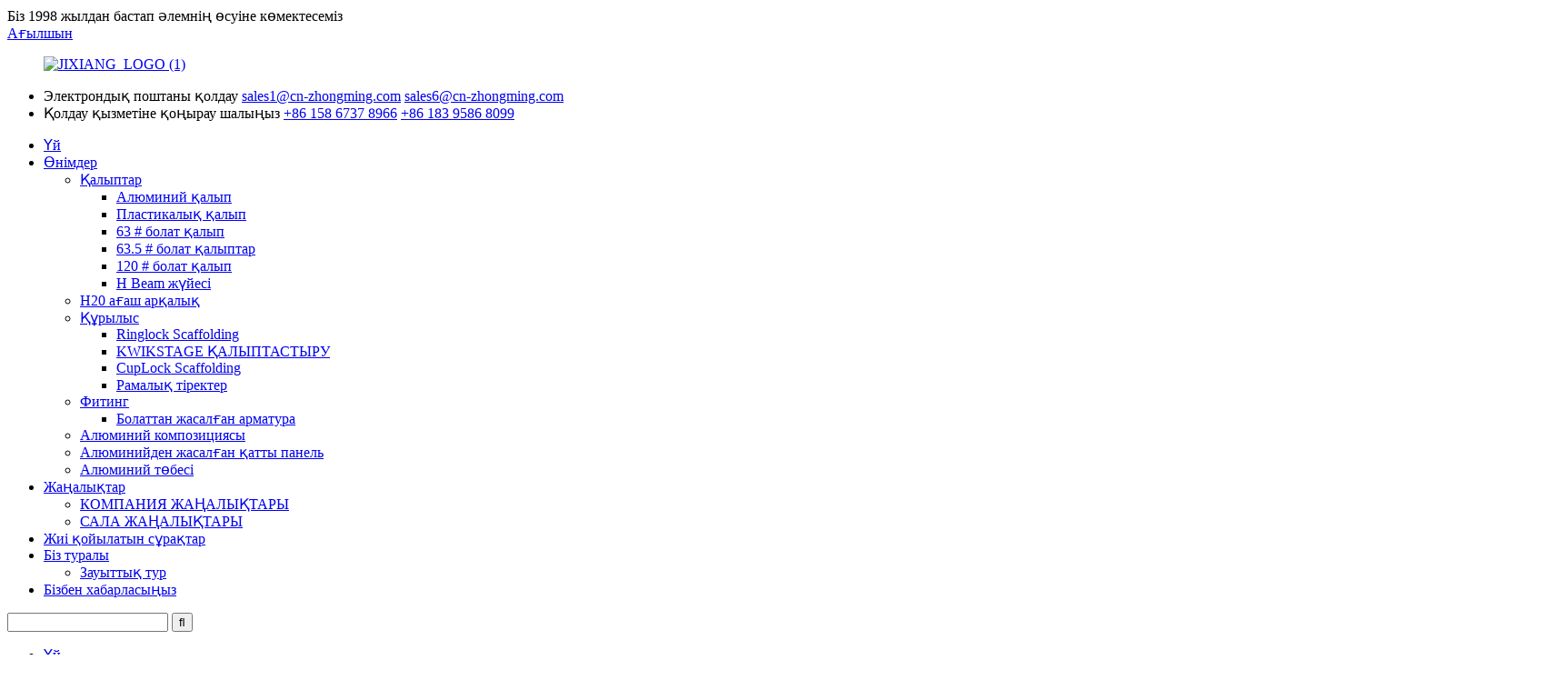

--- FILE ---
content_type: text/html
request_url: http://kk.cn-zhongming.com/steel-support-fittings-product/
body_size: 12467
content:
<!DOCTYPE html>
<html dir="ltr" lang="en">
<head>
<title>China Steel Support Fittings фабрикасы және жеткізушілері | Чжунмин</title>
<meta content="text/html; charset=utf-8" http-equiv="Content-Type"/>
<meta content="width=device-width,initial-scale=1,minimum-scale=1,maximum-scale=1,user-scalable=no" name="viewport"/>
<link href="" rel="apple-touch-icon-precomposed"/>
<meta content="telephone=no" name="format-detection"/>
<meta content="yes" name="apple-mobile-web-app-capable"/>
<meta content="black" name="apple-mobile-web-app-status-bar-style"/>
<meta content="https://www.cn-zhongming.com:443/steel-support-fittings-product/" property="og:url"/>
<meta content="Болаттан жасалған арматура" property="og:title"/>
<meta content="1. Кіріспе Luowen реттелетін болат тірек ағаш арқалық пен қалыпқа қолдау жасау үшін құрылыста вертикалды тірек жүйесіне қолданылады. Телескопиялық болат тіректер плиталарды қалыптау үшін және басқа да қажеттіліктер үшін қолданылады. Берік телескопиялық болат тірек болып табылады. Деп ..." property="og:description"/>
<meta content="product" property="og:type"/>
<meta content="//cdncn.goodao.net/cn-zhongming/1bd41e9e.jpg" property="og:image"/>
<meta content="https://www.cn-zhongming.com/" property="og:site_name"/>
<link href="//cdncn.goodao.net/cn-zhongming/style/global/style.css" rel="stylesheet"/>
<link href="//cdncn.goodao.net/cn-zhongming/style/public/public.css" rel="stylesheet"/>
<link href="//cdncn.goodao.net/cn-zhongming/61b0d69d.ico" rel="shortcut icon"/>
<meta content="gd-admin" name="author"/>
<meta content="1. Кіріспе Luowen реттелетін болат тірек ағаш арқалық пен қалыпқа қолдау үшін құрылыста вертикалды тірек жүйесіне қолданылады. Телескопиялық" itemprop="description" name="description"/>
<meta content="болат арматура" itemprop="keywords" name="keywords"/>
<link href="https://www.cn-zhongming.com/steel-support-fittings-product/" rel="canonical"/>
</head>
<body>
<header class="head-wrapper">
<div class="tasking"></div>
<section class="topbar">
<div class="layout">
<div class="topleft">Біз 1998 жылдан бастап әлемнің өсуіне көмектесеміз</div>
<!--<ul class="top-links">-->
<!--  <li><a href="">Career</a></li>-->
<!--  <li><a href="">Give Feedback</a></li>-->
<!--  <li><a href="">Contac Us</a></li>-->
<!--</ul>-->
<div class="change-language ensemble">
<div class="change-language-info">
<div class="change-language-title medium-title">
<div class="language-flag language-flag-en"><a href="https://www.cn-zhongming.com/"><b class="country-flag"></b><span>Ағылшын</span> </a></div>
<b class="language-icon"></b>
</div>
<div class="change-language-cont sub-content">
<div class="empty"></div>
</div>
</div>
</div>
<!--theme142--> </div>
</section>
<section class="layout head-layout">
<figure class="logo"><a href="http://kk.cn-zhongming.com/">
<img alt="JIXIANG_LOGO (1)" src="//cdncn.goodao.net/cn-zhongming/ccbf6b4c3.png"/>
</a></figure>
<ul class="head-contact">
<li class="head-phone">
<span class="label">Электрондық поштаны қолдау</span>
<span class="val">
<a href="mailto:sales1@cn-zhongming.com">sales1@cn-zhongming.com</a>
</span>
<span class="val">
<a href="mailto:sales6@cn-zhongming.com">sales6@cn-zhongming.com</a>
</span>
</li>
<li class="head-email">
<span class="label">Қолдау қызметіне қоңырау шалыңыз</span>
<span class="val">
<a href="tel:+86 158 6737 8966">+86 158 6737 8966</a>
</span>
<span class="val">
<a href="tel:+86 183 9586 8099">+86 183 9586 8099</a>
</span>
</li>
</ul>
</section>
<nav class="nav-bar">
<div class="nav-wrap">
<ul class="gm-sep nav">
<li><a href="/">Үй</a></li>
<li class="current-post-ancestor"><a href="http://kk.cn-zhongming.com/products/">Өнімдер</a>
<ul class="sub-menu">
<li><a href="http://kk.cn-zhongming.com/formwork/">Қалыптар</a>
<ul class="sub-menu">
<li><a href="http://kk.cn-zhongming.com/aluminium-formwork/">Алюминий қалып</a></li>
<li><a href="http://kk.cn-zhongming.com/plastic-formwork/">Пластикалық қалып</a></li>
<li><a href="http://kk.cn-zhongming.com/63steel-formwork/">63 # болат қалып</a></li>
<li><a href="http://kk.cn-zhongming.com/63-5steel-formwork/">63.5 # болат қалыптар</a></li>
<li><a href="http://kk.cn-zhongming.com/120steel-formwork/">120 # болат қалып</a></li>
<li><a href="http://kk.cn-zhongming.com/h-beam-system/">H Beam жүйесі</a></li>
</ul>
</li>
<li><a href="http://kk.cn-zhongming.com/h20-timber-beam/">H20 ағаш арқалық</a></li>
<li><a href="http://kk.cn-zhongming.com/scaffolding/">Құрылыс</a>
<ul class="sub-menu">
<li><a href="http://kk.cn-zhongming.com/ring-lock-scaffolding/">Ringlock Scaffolding</a></li>
<li><a href="http://kk.cn-zhongming.com/banana-scaffolding/">KWIKSTAGE ҚАЛЫПТАСТЫРУ</a></li>
<li><a href="http://kk.cn-zhongming.com/cuplock-scaffolding/">CupLock Scaffolding</a></li>
<li><a href="http://kk.cn-zhongming.com/frame-scaffolding/">Рамалық тіректер</a></li>
</ul>
</li>
<li class="current-post-ancestor current-menu-parent"><a href="http://kk.cn-zhongming.com/fittig/">Фитинг</a>
<ul class="sub-menu">
<li class="current-post-ancestor current-menu-parent"><a href="http://kk.cn-zhongming.com/steel-support-fittings/">Болаттан жасалған арматура</a></li>
</ul>
</li>
<li><a href="http://kk.cn-zhongming.com/aluminum-composite/">Алюминий композициясы</a></li>
<li><a href="http://kk.cn-zhongming.com/aluminum-solid-panel/">Алюминийден жасалған қатты панель</a></li>
<li><a href="http://kk.cn-zhongming.com/aluminum-ceiling/">Алюминий төбесі</a></li>
</ul>
</li>
<li><a href="http://kk.cn-zhongming.com/news/">Жаңалықтар</a>
<ul class="sub-menu">
<li><a href="http://kk.cn-zhongming.com/news_catalog/company-news/">КОМПАНИЯ ЖАҢАЛЫҚТАРЫ</a></li>
<li><a href="http://kk.cn-zhongming.com/news_catalog/industry-news/">САЛА ЖАҢАЛЫҚТАРЫ</a></li>
</ul>
</li>
<li><a href="http://kk.cn-zhongming.com/faqs/">Жиі қойылатын сұрақтар</a></li>
<li><a href="http://kk.cn-zhongming.com/about-us/">Біз туралы</a>
<ul class="sub-menu">
<li><a href="http://kk.cn-zhongming.com/factory-tour/">Зауыттық тур</a></li>
</ul>
</li>
<li><a href="http://kk.cn-zhongming.com/contact-us/">Бізбен хабарласыңыз</a></li>
</ul>
<div class="head-search">
<div class="head-search-form">
<form action="/search.php" method="get">
<input class="search-ipt" id="s" name="s" placeholder="" type="text"/>
<input name="cat" type="hidden" value="490"/>
<input class="search-btn" id="searchsubmit" type="submit" value=""/>
</form>
</div>
<span class="search-toggle"></span> </div>
</div>
</nav>
</header>
<nav class="path-bar" style="background-image: url(//cdncn.goodao.net/cn-zhongming/d2f8ed5d1.jpg)">
<ul class="path-nav">
<li> <a href="http://kk.cn-zhongming.com/" itemprop="breadcrumb">Үй</a></li><li> <a href="http://kk.cn-zhongming.com/products/" itemprop="breadcrumb" title="Products">Өнімдер</a> </li><li> <a href="http://kk.cn-zhongming.com/fittig/" itemprop="breadcrumb" title="Fitting">Фитинг</a> </li><li> <a href="http://kk.cn-zhongming.com/steel-support-fittings/" itemprop="breadcrumb" title="Steel Support Fittings">Болаттан жасалған арматура</a> </li>
</ul>
</nav>
<div id="loading"></div>
<section class="page-layout">
<section class="layout">
<!-- aside begin -->
<aside class="aside">
<section class="aside-wrap">
<section class="side-widget">
<div class="side-tit-bar">
<h4 class="side-tit">Санаттар</h4>
</div>
<ul class="side-cate">
<li><a href="http://kk.cn-zhongming.com/formwork/">Қалыптар</a>
<ul class="sub-menu">
<li><a href="http://kk.cn-zhongming.com/aluminium-formwork/">Алюминий қалып</a></li>
<li><a href="http://kk.cn-zhongming.com/plastic-formwork/">Пластикалық қалып</a></li>
<li><a href="http://kk.cn-zhongming.com/63steel-formwork/">63 # болат қалып</a></li>
<li><a href="http://kk.cn-zhongming.com/63-5steel-formwork/">63.5 # болат қалыптар</a></li>
<li><a href="http://kk.cn-zhongming.com/120steel-formwork/">120 # болат қалып</a></li>
<li><a href="http://kk.cn-zhongming.com/h-beam-system/">H Beam жүйесі</a></li>
</ul>
</li>
<li><a href="http://kk.cn-zhongming.com/h20-timber-beam/">H20 ағаш арқалық</a></li>
<li><a href="http://kk.cn-zhongming.com/scaffolding/">Құрылыс</a>
<ul class="sub-menu">
<li><a href="http://kk.cn-zhongming.com/ring-lock-scaffolding/">Ringlock Scaffolding</a></li>
<li><a href="http://kk.cn-zhongming.com/banana-scaffolding/">KWIKSTAGE ҚАЛЫПТАСТЫРУ</a></li>
<li><a href="http://kk.cn-zhongming.com/cuplock-scaffolding/">CupLock Scaffolding</a></li>
<li><a href="http://kk.cn-zhongming.com/frame-scaffolding/">Рамалық тіректер</a></li>
</ul>
</li>
<li class="current-post-ancestor current-menu-parent"><a href="http://kk.cn-zhongming.com/fittig/">Фитинг</a>
<ul class="sub-menu">
<li class="current-post-ancestor current-menu-parent"><a href="http://kk.cn-zhongming.com/steel-support-fittings/">Болаттан жасалған арматура</a></li>
</ul>
</li>
<li><a href="http://kk.cn-zhongming.com/aluminum-composite/">Алюминий композициясы</a></li>
<li><a href="http://kk.cn-zhongming.com/aluminum-solid-panel/">Алюминийден жасалған қатты панель</a></li>
<li><a href="http://kk.cn-zhongming.com/aluminum-ceiling/">Алюминий төбесі</a></li>
</ul>
</section>
<div class="side-widget">
<div class="side-tit-bar">
<h2 class="side-tit">Таңдаулы өнімдер</h2>
</div>
<div class="side-product-items">
<span class="btn-prev"></span>
<div class="items_content">
<ul class="gm-sep">
<li class="side_product_item"><figure>
<a class="item-img" href="http://kk.cn-zhongming.com/scaffolding-jack-base-for-ringlock-cuplock-or-h-frame-etc-product/"><img alt="scaffolding jack base for ringlock, cuplock or H frame etc." src="//cdncn.goodao.net/cn-zhongming/上下托-300x300.jpg"/></a>
<figcaption><a href="http://kk.cn-zhongming.com/scaffolding-jack-base-for-ringlock-cuplock-or-h-frame-etc-product/">сақиналы, шкафты немесе H фраға арналған тіреу ұясының негізі ...</a></figcaption>
</figure>
</li>
<li class="side_product_item"><figure>
<a class="item-img" href="http://kk.cn-zhongming.com/plastic-formwork-product/"><img alt="Adjustable Column Plastic formwork" src="//cdncn.goodao.net/cn-zhongming/757cdce1-300x300.jpg"/></a>
<figcaption><a href="http://kk.cn-zhongming.com/plastic-formwork-product/">Реттелетін бағаналы пластикалық қалып</a></figcaption>
</figure>
</li>
<li class="side_product_item"><figure>
<a class="item-img" href="http://kk.cn-zhongming.com/plastic-formwork-2-product/"><img alt="Circular Elliptic Column Plastic formwork" src="//cdncn.goodao.net/cn-zhongming/b71ffbfd-300x300.jpg"/></a>
<figcaption><a href="http://kk.cn-zhongming.com/plastic-formwork-2-product/">Дөңгелек эллиптикалық баған пластикалық қалып</a></figcaption>
</figure>
</li>
<li class="side_product_item"><figure>
<a class="item-img" href="http://kk.cn-zhongming.com/frame-scaffolding-product/"><img alt="Frame scaffolding" src="//cdncn.goodao.net/cn-zhongming/0ac6050a-300x300.jpg"/></a>
<figcaption><a href="http://kk.cn-zhongming.com/frame-scaffolding-product/">Рамалық тіректер</a></figcaption>
</figure>
</li>
<li class="side_product_item"><figure>
<a class="item-img" href="http://kk.cn-zhongming.com/cuplock-scaffolding-product/"><img alt="CupLock Scaffolding" src="//cdncn.goodao.net/cn-zhongming/b18eaea9-300x300.jpg"/></a>
<figcaption><a href="http://kk.cn-zhongming.com/cuplock-scaffolding-product/">CupLock Scaffolding</a></figcaption>
</figure>
</li>
<li class="side_product_item"><figure>
<a class="item-img" href="http://kk.cn-zhongming.com/ring-lock-scaffolding-product/"><img alt="Ringlock Scaffolding" src="//cdncn.goodao.net/cn-zhongming/8f0ce94f-300x300.jpg"/></a>
<figcaption><a href="http://kk.cn-zhongming.com/ring-lock-scaffolding-product/">Ringlock Scaffolding</a></figcaption>
</figure>
</li>
<li class="side_product_item"><figure>
<a class="item-img" href="http://kk.cn-zhongming.com/steel-support-fittings-product/"><img alt="Steel Support Fittings" src="//cdncn.goodao.net/cn-zhongming/1bd41e9e-300x300.jpg"/></a>
<figcaption><a href="http://kk.cn-zhongming.com/steel-support-fittings-product/">Болаттан жасалған арматура</a></figcaption>
</figure>
</li>
<li class="side_product_item"><figure>
<a class="item-img" href="http://kk.cn-zhongming.com/lowest-price-for-metal-h-frame-scaffolding-cuplock-scaffolding-zhongming-product/"><img alt="Lowest Price for Metal H Frame Scaffolding - CupLock Scaffolding – Zhongming" src="//cdncn.goodao.net/cn-zhongming/b18eaea9-300x300.jpg"/></a>
<figcaption><a href="http://kk.cn-zhongming.com/lowest-price-for-metal-h-frame-scaffolding-cuplock-scaffolding-zhongming-product/">Металл H қаңқалы тіректердің ең төменгі бағасы - CupLoc ...</a></figcaption>
</figure>
</li>
<li class="side_product_item"><figure>
<a class="item-img" href="http://kk.cn-zhongming.com/construction-scaffolding-cuplock-scaffolding-zhongming-product/"><img alt="Construction Scaffolding - CupLock Scaffolding – Zhongming" src="//cdncn.goodao.net/cn-zhongming/b18eaea9-300x300.jpg"/></a>
<figcaption><a href="http://kk.cn-zhongming.com/construction-scaffolding-cuplock-scaffolding-zhongming-product/">Құрылыс баспалдақтары - CupLock Scaffolding R ...</a></figcaption>
</figure>
</li>
<li class="side_product_item"><figure>
<a class="item-img" href="http://kk.cn-zhongming.com/2020-wholesale-price-screw-adjustable-base-jack-steel-support-fittings-zhongming-product/"><img alt="2020 wholesale price Screw Adjustable Base Jack - Steel Support Fittings – Zhongming" src="//cdncn.goodao.net/cn-zhongming/1bd41e9e-300x300.jpg"/></a>
<figcaption><a href="http://kk.cn-zhongming.com/2020-wholesale-price-screw-adjustable-base-jack-steel-support-fittings-zhongming-product/">2020 көтерме бағасы бұрандалы реттелетін негізгі ұяшық - S ...</a></figcaption>
</figure>
</li>
<li class="side_product_item"><figure>
<a class="item-img" href="http://kk.cn-zhongming.com/online-exporter-circular-formwork-for-column-plywood-zhongming-product/"><img alt="Online Exporter Circular Formwork For Column - PLYWOOD – Zhongming" src="//cdncn.goodao.net/cn-zhongming/ef2e218d-300x300.jpg"/></a>
<figcaption><a href="http://kk.cn-zhongming.com/online-exporter-circular-formwork-for-column-plywood-zhongming-product/">Онлайн экспорттаушының бағанға арналған дөңгелек формасы - PLYW ...</a></figcaption>
</figure>
</li>
<li class="side_product_item"><figure>
<a class="item-img" href="http://kk.cn-zhongming.com/steel-formwork-panel-circular-elliptic-column-plastic-formwork-zhongming-product/"><img alt="Steel Formwork Panel - Circular Elliptic Column Plastic formwork – Zhongming" src="//cdncn.goodao.net/cn-zhongming/b71ffbfd-300x300.jpg"/></a>
<figcaption><a href="http://kk.cn-zhongming.com/steel-formwork-panel-circular-elliptic-column-plastic-formwork-zhongming-product/">Қалыптан жасалған болат панель - дөңгелек эллиптикалық баған ...</a></figcaption>
</figure>
</li>
<li class="side_product_item"><figure>
<a class="item-img" href="http://kk.cn-zhongming.com/best-price-for-slab-formwork-circular-elliptic-column-plastic-formwork-zhongming-product/"><img alt="Best Price for Slab Formwork - Circular Elliptic Column Plastic formwork – Zhongming" src="//cdncn.goodao.net/cn-zhongming/b71ffbfd-300x300.jpg"/></a>
<figcaption><a href="http://kk.cn-zhongming.com/best-price-for-slab-formwork-circular-elliptic-column-plastic-formwork-zhongming-product/">Плитаны қалыптауға арналған ең жақсы баға - дөңгелек эллиптикалық ...</a></figcaption>
</figure>
</li>
<li class="side_product_item"><figure>
<a class="item-img" href="http://kk.cn-zhongming.com/high-quality-metal-concrete-formwork-63-5steel-formwork-zhongming-product/"><img alt="High Quality Metal Concrete Formwork - 63.5#steel formwork – Zhongming" src="//cdncn.goodao.net/cn-zhongming/9e85a24a-300x300.jpg"/></a>
<figcaption><a href="http://kk.cn-zhongming.com/high-quality-metal-concrete-formwork-63-5steel-formwork-zhongming-product/">Жоғары сапалы металл бетон қалыптары - 63.5 # болаттан жасалған ...</a></figcaption>
</figure>
</li>
</ul>
</div>
<span class="btn-next"></span>
</div>
</div>
</section>
</aside> <!--// aisde end -->
<!-- main begin -->
<section class="main">
<section class="detail-wrap">
<!-- product info -->
<section class="product-intro">
<h1 class="product-title">Болаттан жасалған арматура</h1>
<div class="product-view">
<!-- Piliang S-->
<!-- Piliang E-->
<div class="product-image"><a class="cloud-zoom" data-zoom="adjustX:0, adjustY:0" href="//cdncn.goodao.net/cn-zhongming/1bd41e9e.jpg" id="zoom1">
<img alt="Steel Support Fittings Featured Image" itemprop="image" src="//cdncn.goodao.net/cn-zhongming/1bd41e9e.jpg" style="width:100%" title=""/></a>
</div>
<div class="image-additional">
<ul class="image-items">
<li class="image-item current"><a class="cloud-zoom-gallery item" data-zoom="useZoom:zoom1, smallImage://cdncn.goodao.net/cn-zhongming/1bd41e9e.jpg" href="//cdncn.goodao.net/cn-zhongming/1bd41e9e.jpg"><img alt="Steel Support Fittings" src="//cdncn.goodao.net/cn-zhongming/1bd41e9e-300x300.jpg"/></a></li>
</ul>
</div>
</div>
<script>
// nico_cloud_zoom();
</script>
<section class="product-summary">
<div class="product-meta">
<h3>Қысқаша сипаттамасы:</h3>
<p></p>
<br/>
</div>
<div class="gm-sep product-btn-wrap">
<a class="email" href="javascript:" onclick="showMsgPop();">Бізге электрондық пошта жіберіңіз</a>
<!--<a href="/downloadpdf.php?id=1404" target="_blank" rel="external nofollow"   class="pdf">Download as PDF</a>-->
</div>
<div class="share-this"><div class="addthis_sharing_toolbox"></div></div>
</section>
</section>
<section class="tab-content-wrap product-detail">
<div class="tab-title-bar detail-tabs">
<h2 class="tab-title title current"><span>Өнім туралы толық ақпарат</span></h2>
<h2 class="tab-title title"><span>Жиі қойылатын сұрақтар</span></h2>
<h2 class="tab-title title"><span>Өнім белгілері</span></h2>
</div>
<section class="tab-panel-wrap">
<section class="tab-panel disabled entry">
<section class="tab-panel-content">
<p style="line-height: 2em;"><strong><span style="white-space: nowrap; font-family: arial, helvetica, sans-serif; font-size: medium;">1. Кіріспе</span></strong></p>
<p style="line-height: 2em;"><span style="white-space: nowrap; font-family: arial, helvetica, sans-serif; font-size: medium;">Luowen реттелетін болат тірек ағаш арқалық пен қалыпқа қолдау жасау үшін құрылыста тігінен тіреу жүйесіне қолданылады.</span></p>
<p><span style="font-size: medium; font-family: arial, helvetica, sans-serif;">Телескопиялық болат тіректер плиталарды қалыптау үшін және басқа да қажеттіліктер үшін қолданылады. Берік телескопиялық болат тірек болып табылады. Тірек үлгісіне байланысты әрлеу мырышталған немесе ұнтақпен қапталған, боялған болуы мүмкін. Оның реттелуі мен бекітілуінің дизайны тіреуіштің тез реттелуін қамтамасыз етеді.</span></p>
<p><span style="font-size: medium; font-family: arial, helvetica, sans-serif;">Қалыптың тіректері тіреуіштермен жұмыс үшін анықталған тақталардың қалыңдығын орналастыруға қабілетті сенімді және тұрақты тіректерге жету үшін шаршы метрге қанша бірлік орналастырудан тұрады.</span></p>
<p style="line-height: 2em;"><strong><span style="white-space: nowrap; font-family: arial, helvetica, sans-serif; font-size: medium;">2. Мүмкіндік:</span></strong></p>
<p style="line-height: 2em;"><span style="white-space: nowrap; font-family: arial, helvetica, sans-serif; font-size: medium;">1. Шикізат:</span></p>
<p style="line-height: 2em;"><span style="white-space: nowrap; font-family: arial, helvetica, sans-serif; font-size: medium;">Q235 болат.</span></p>
<p style="line-height: 2em;"><span style="white-space: nowrap; font-family: arial, helvetica, sans-serif; font-size: medium;">2. Өтініш:</span></p>
<p style="line-height: 2em;"><span style="white-space: nowrap; font-family: arial, helvetica, sans-serif; font-size: medium;">Болат тіреуіш құрылыстың тігінен тіреу жүйесіне, мысалы, еден құрылысы сияқты қалыптарды қолдау үшін қолданылады.</span></p>
<p style="line-height: 2em;"><span style="white-space: nowrap; font-family: arial, helvetica, sans-serif; font-size: medium;">3. Құрылым:</span></p>
<p style="line-height: 2em;"><span style="white-space: nowrap; font-family: arial, helvetica, sans-serif; font-size: medium;">Болат тірек негізінен төменгі табақша, сыртқы түтік, ішкі түтік, айналмалы гайка, жұмсақ түйреуіш, жоғарғы табақша және жиналмалы штативтің аксессуарларынан, бас домалақтан тұрады, құрылымы қарапайым және икемді.</span></p>
<p style="line-height: 2em;"><span style="white-space: nowrap; font-family: arial, helvetica, sans-serif; font-size: medium;">4. Ыңғайлы:</span></p>
<p style="line-height: 2em;"><span style="white-space: nowrap; font-family: arial, helvetica, sans-serif; font-size: medium;">Болат тірек құрылымы қарапайым, сондықтан оны құрастыру және бөлшектеу оңай.</span></p>
<p style="line-height: 2em;"><span style="white-space: nowrap; font-family: arial, helvetica, sans-serif; font-size: medium;">5. Реттеу:</span></p>
<p style="line-height: 2em;"><span style="white-space: nowrap; font-family: arial, helvetica, sans-serif; font-size: medium;">Болат тірек сыртқы түтік пен ішкі түтікке байланысты реттеледі, ішкі түтік сыртқы түтікке созылып, кішірейіп, содан кейін оны қажетті биіктікке сәйкес реттеуге болады.</span></p>
<p style="line-height: 2em;"><span style="white-space: nowrap; font-family: arial, helvetica, sans-serif; font-size: medium;">6. Экономика:</span></p>
<p style="line-height: 2em;"><span style="white-space: nowrap; font-family: arial, helvetica, sans-serif; font-size: medium;">Болат тіреуішті қайта қолдануға болады, ал пайдасыз болғаннан кейін материалды да қалпына келтіруге болады.</span></p>
<p style="line-height: 2em;"><span style="white-space: nowrap; font-family: arial, helvetica, sans-serif; font-size: medium;">7. Практикалық қолдану:</span></p>
<p style="line-height: 2em;"><span style="white-space: nowrap; font-family: arial, helvetica, sans-serif; font-size: medium;">Болат тіректі конструкциялардың әр түрлі биіктігіне сәйкес қажетті биіктікке келтіруге болады.</span></p>
<p style="line-height: 2em;"><span style="white-space: nowrap; font-family: arial, helvetica, sans-serif; font-size: medium;"><strong>3. Техникалық сипаттама</strong>:<img alt="blob.png" src="//www.cn-zhongming.com/uploads/9ea5cc301c2e9e922ab6915500cf3d6f.png" title="blob.png"/></span></p>
<p style="line-height: 2em;"><span style="white-space: nowrap; font-family: arial, helvetica, sans-serif; font-size: medium;">Ескерту: Түтік қалыңдығы туралы, біз түтік қалыңдығы 1,6мм, 1,8мм, 2,0мм, 2,5мм, 3,0мм, 3,5мм сияқты өлшемдердің бірнеше түрін шығарамыз немесе біз өзіміз тапсырыс бойынша жасай аламыз.</span></p>
<p style="line-height: 2em;"><strong><span style="white-space: nowrap; font-family: arial, helvetica, sans-serif; font-size: medium;">4. Жіктеу:</span></strong></p>
<p style="line-height: 2em;"><span style="white-space: nowrap; font-family: arial, helvetica, sans-serif; font-size: medium;">1. Айқастың бастығы:<img alt="blob.png" src="//www.cn-zhongming.com/uploads/985ee6fab2762092ba0977b15dae3bf8.png" title="blob.png"/></span></p>
<p style="line-height: 2em;"><span style="white-space: nowrap; font-family: arial, helvetica, sans-serif; font-size: medium;">2. Бүктеу:<span class="Apple-tab-span" style="white-space: pre;"><img alt="blob.png" src="//www.cn-zhongming.com/uploads/37d2112a9b92f13bdfaff5435bf584c8.png" title="blob.png"/></span></span></p>
<p style="line-height: 2em;"><span style="white-space: nowrap; font-family: arial, helvetica, sans-serif; font-size: medium;">3. Трипод:<img alt="blob.png" src="//www.cn-zhongming.com/uploads/22f1a74ccd438f9848121dd89bf0ff9c.png" title="blob.png"/></span></p>
<p><span style="font-size: medium; font-family: arial, helvetica, sans-serif;">телескопиялық болаттан жасалған тіректер сансыз құрылыс жобаларында қолданылды, ал біздің тұтынушылар оларды тиімділігі мен қолданудың қарапайымдылығымен әлі де қалайды. құрылыс алаңында сенімділік пен қауіпсіздікті қамтамасыз ету.</span><br/>
<span style="font-size: medium; font-family: arial, helvetica, sans-serif;">Егер біз одан әрі қолданылатын шикізаттың сапасын, өндіріс процестері мен біздің өнімдерге қолданылатын соңғы өңдеуді қарастыратын болсақ, онда нәтижелер сол жерде болады</span><br/>
<span style="font-size: medium; font-family: arial, helvetica, sans-serif;">кепілдік. Бұл реквизиттер UNE 180201 нұсқауларына сәйкес жасалған және дайындалған. Осы құжатта көрсетілген барлық мәліметтер қолдайды</span><br/>
<span style="font-size: medium; font-family: arial, helvetica, sans-serif;">біздің сынақ зертханасында қатаң тестілеу. Телескопиялық болат тіректің дұрыс жұмыс істеуі, қолданылуы және өңделуі туралы толығырақ ақпарат алу үшін хабарласыңыз, біз сіздің сұрақтарыңызға қуана қатысамыз.</span></p>
<!--<div id="downaspdf">
                    <a title="Download this Product as PDF" href="/downloadpdf.php?id=1404" rel="external nofollow"><span>Download as PDF</span></a>
                </div>-->
<div class="clear"></div>
<hr/>
<li><b>Алдыңғы:</b> <a href="http://kk.cn-zhongming.com/wholesale-price-plastic-formwork-in-construction-h-beam-system-zhongming-product/" rel="prev">Құрылыстағы көтерме бағадағы пластикалық қалып - H Beam System - Zhongming</a></li>
<li><b>Келесі:</b> <a href="http://kk.cn-zhongming.com/63-5steel-formwork-product/" rel="next">63.5 # болат қалыптар</a></li>
<hr/>
</section>
</section>
<section class="tab-panel disabled entry">
<section class="tab-panel-content">
</section>
</section>
<section class="tab-panel disabled entry">
<section class="tab-panel-content">
<li><a href="http://kk.cn-zhongming.com/steel-support-fittings/" rel="tag">Болаттан жасалған арматура</a></li> </section>
</section>
</section>
</section>
<section class="inquiry-form-wrap ct-inquiry-form" id="send-email"><script src="//www.globalso.site/form.js" type="text/javascript"></script></section>
<section class="goods-may-like">
<div class="goods-tbar">
<h2 class="title">қосымша тауарлар</h2>
</div>
<section class="goods-items-wrap">
<section class="goods-items">
</section>
</section>
</section>
</section>
</section>
<!--// main end -->
<div class="clear"></div>
</section>
</section>
<footer class="foot-wrapper">
<div class="gm-sep layout foot-items">
<div class="foot-item foot-item-contact">
<div class="foot-tit"><a><img alt="footer-logo" src="//cdncn.goodao.net/cn-zhongming/59b9dfdc2.png"/></a></div>
<div class="foot-cont">
<ul class="gm-sep foot-social">
<li><a href="" target="_blank"><img alt="sns01" src="//cdncn.goodao.net/cn-zhongming/412f3928.png"/></a></li>
<li><a href="" target="_blank"><img alt="sns03" src="//cdncn.goodao.net/cn-zhongming/a3f91cf3.png"/></a></li>
<li><a href="" target="_blank"><img alt="sns02" src="//cdncn.goodao.net/cn-zhongming/7189078c.png"/></a></li>
</ul>
<ul class="foot_contact">
<li class="foot_address">Fengqi Rd, Иньчжоу ауданы, Нинбо қаласы, Чжэцзян, Қытай</li> <li class="foot_phone"><a href="tel:+86 158 6737 8966">+86 158 6737 8966</a></li> <li class="foot_phone"><a href="tel:+86 183 9586 8099">+86 183 9586 8099</a></li> <li class="foot_email"><a href="mailto:sales1@cn-zhongming.com">sales1@cn-zhongming.com</a></li> </ul>
</div>
</div>
<div class="foot-item foot-item-news">
<h2 class="foot-tit">Соңғы жаңалықтар</h2>
<div class="foot-cont">
<div class="blog-news-list">
<div class="blog-news-item">
<h4 class="tit"><a href="http://kk.cn-zhongming.com/news/the-extensive-use-of-wood-in-urban-construction-has-led-to-excessive-deforestation-heavy-pollution-of-construction-waste-and-serious-damage-to-the-ecological-environment-the-popularization-and-appl">Бетон конструкцияларына арналған қалыптардың түрлері ...</a></h4>
<span class="date">09,09,20 16 маусым, 2017 жыл</span>
</div>
<div class="blog-news-item">
<h4 class="tit"><a href="http://kk.cn-zhongming.com/news/good_news_about_aluminum_formwork">Алюминий қалыптары туралы жақсы жаңалықтар</a></h4>
<span class="date">09,09,20 16 маусым, 2017 жыл</span>
</div>
<div class="blog-news-item">
<h4 class="tit"><a href="http://kk.cn-zhongming.com/news/attached_lifting_scaffolding_equipment">Бекітілген көтергіш құрылыс жабдықтары</a></h4>
<span class="date">09,09,20 16 маусым, 2017 жыл</span>
</div>
</div>
</div>
</div>
<div class="foot-item foot-item-inquiry">
<h2 class="foot-tit">Жазылу</h2>
<div class="foot-cont">
<span class="txt">Біздің тауарларымызға немесе баға тізіміне қатысты сұрақтар бойынша электрондық поштаңызды бізге жіберіңіз, біз 24 сағат ішінде байланыста боламыз.</span>
<div class="subscribe">
<div class="button email inquiryfoot" onclick="showMsgPop();">Баға тізіміне сұрау</div>
</div>
</div>
</div>
</div>
<div class="foot-bar">
<div class="layout">
<div class="copyright"></div>
<br/><a href="http://kk.cn-zhongming.com/ringlock-scaffolding-bracket/" title="Ringlock Scaffolding Bracket">Ринглоктың тіреуіш кронштейні</a>, 
<a href="http://kk.cn-zhongming.com/scaffolding-adjustable-screw-jack/" title="Scaffolding Adjustable Screw Jack">Орнатылатын бұрандалы розетка</a>, 
<a href="http://kk.cn-zhongming.com/metal-cuplock-scaffolding/" title="Metal Cuplock Scaffolding">Металлдан жасалған шкаф</a>, 
<a href="http://kk.cn-zhongming.com/heavy-duty-ringlock-scaffolding/" title="Heavy Duty Ringlock Scaffolding">Heavy Duty Ringlock Scaffolding</a>, 
<a href="http://kk.cn-zhongming.com/ringlock-scaffolding-parts/" title="Ringlock Scaffolding Parts">Ringlock тіреуіш бөлшектері</a>, 
<a href="http://kk.cn-zhongming.com/kwikstage-scaffolding-accessories/" title="Kwikstage Scaffolding Accessories">Kwikstage құрылыстарына арналған аксессуарлар</a>,                 <div class="site" style="text-align:left;">
<a href="/featured/">Таңдаулы өнімдер</a> - <a href="/sitemap.xml">Сайт картасы</a>
</div>
</div>
</div>
</footer>
<aside class="scrollsidebar" id="scrollsidebar">
<section class="side_content">
<div class="side_list">
<header class="hd"><img alt="Online Inuiry" src="//cdn.goodao.net/title_pic.png"/></header>
<div class="cont">
<li><a class="email" href="javascript:" onclick="showMsgPop();">Электрондық пошта жіберу</a></li>
<!--<li><a target="_blank" class="skype" href="skype:William?chat">William</a></li>-->
<!--<li class="ww"><a style="display:inline-block;font-weight:bold;text-align:center;text-decoration:none;" title="Hi, how can I help you?" href="http://amos.alicdn.com/msg.aw?v=2&amp;uid=cn200916033&amp;site=enaliint&amp;s=24&amp;charset=UTF-8" target="_blank" data-uid="cn200916033"><img style="border:none;vertical-align:middle;margin-right:5px;" src="http://amos.alicdn.com/online.aw?v=2&amp;uid=cn200916033&amp;site=enaliint&amp;s=21&amp;charset=UTF-8" alt="Hi, how can I help you?"><span style="font-weight:bold;">William</span></a></li>-->
</div>
<div class="side_title"><a class="close_btn"><span>x</span></a></div>
</div>
</section>
<div class="show_btn"></div>
</aside>
<section class="inquiry-pop-bd">
<section class="inquiry-pop">
<i class="ico-close-pop" onclick="hideMsgPop();"></i>
<script src="//www.globalso.site/form.js" type="text/javascript"></script>
</section>
</section>
<script src="//cdncn.goodao.net/cn-zhongming/style/global/js/jquery.min.js" type="text/javascript"></script>
<script src="//cdncn.goodao.net/cn-zhongming/style/global/js/common.js" type="text/javascript"></script>
<script src="//cdncn.goodao.net/cn-zhongming/style/public/public.js" type="text/javascript"></script>
<!--[if lt IE 9]>
<script src="//cdncn.goodao.net/cn-zhongming/style/global/js/html5.js"></script>
<![endif]-->
<ul class="prisna-wp-translate-seo" id="prisna-translator-seo"><li class="language-flag language-flag-en"><a href="https://www.cn-zhongming.com/steel-support-fittings-product/" target="_blank" title="English"><b class="country-flag"></b><span>Ағылшын</span></a></li><li class="language-flag language-flag-fr"><a href="http://fr.cn-zhongming.com/steel-support-fittings-product/" target="_blank" title="French"><b class="country-flag"></b><span>Француз</span></a></li><li class="language-flag language-flag-de"><a href="http://de.cn-zhongming.com/steel-support-fittings-product/" target="_blank" title="German"><b class="country-flag"></b><span>Неміс</span></a></li><li class="language-flag language-flag-pt"><a href="http://pt.cn-zhongming.com/steel-support-fittings-product/" target="_blank" title="Portuguese"><b class="country-flag"></b><span>португал тілі</span></a></li><li class="language-flag language-flag-es"><a href="http://es.cn-zhongming.com/steel-support-fittings-product/" target="_blank" title="Spanish"><b class="country-flag"></b><span>Испан</span></a></li><li class="language-flag language-flag-ru"><a href="http://ru.cn-zhongming.com/steel-support-fittings-product/" target="_blank" title="Russian"><b class="country-flag"></b><span>Орыс</span></a></li><li class="language-flag language-flag-ja"><a href="http://ja.cn-zhongming.com/steel-support-fittings-product/" target="_blank" title="Japanese"><b class="country-flag"></b><span>жапон</span></a></li><li class="language-flag language-flag-ko"><a href="http://ko.cn-zhongming.com/steel-support-fittings-product/" target="_blank" title="Korean"><b class="country-flag"></b><span>Корей</span></a></li><li class="language-flag language-flag-ar"><a href="http://ar.cn-zhongming.com/steel-support-fittings-product/" target="_blank" title="Arabic"><b class="country-flag"></b><span>Араб</span></a></li><li class="language-flag language-flag-ga"><a href="http://ga.cn-zhongming.com/steel-support-fittings-product/" target="_blank" title="Irish"><b class="country-flag"></b><span>Ирланд</span></a></li><li class="language-flag language-flag-el"><a href="http://el.cn-zhongming.com/steel-support-fittings-product/" target="_blank" title="Greek"><b class="country-flag"></b><span>Грек</span></a></li><li class="language-flag language-flag-tr"><a href="http://tr.cn-zhongming.com/steel-support-fittings-product/" target="_blank" title="Turkish"><b class="country-flag"></b><span>Түрік</span></a></li><li class="language-flag language-flag-it"><a href="http://it.cn-zhongming.com/steel-support-fittings-product/" target="_blank" title="Italian"><b class="country-flag"></b><span>Итальян</span></a></li><li class="language-flag language-flag-da"><a href="http://da.cn-zhongming.com/steel-support-fittings-product/" target="_blank" title="Danish"><b class="country-flag"></b><span>Дат</span></a></li><li class="language-flag language-flag-ro"><a href="http://ro.cn-zhongming.com/steel-support-fittings-product/" target="_blank" title="Romanian"><b class="country-flag"></b><span>Румын</span></a></li><li class="language-flag language-flag-id"><a href="http://id.cn-zhongming.com/steel-support-fittings-product/" target="_blank" title="Indonesian"><b class="country-flag"></b><span>Индонезиялық</span></a></li><li class="language-flag language-flag-cs"><a href="http://cs.cn-zhongming.com/steel-support-fittings-product/" target="_blank" title="Czech"><b class="country-flag"></b><span>Чех</span></a></li><li class="language-flag language-flag-af"><a href="http://af.cn-zhongming.com/steel-support-fittings-product/" target="_blank" title="Afrikaans"><b class="country-flag"></b><span>Африкаанс</span></a></li><li class="language-flag language-flag-sv"><a href="http://sv.cn-zhongming.com/steel-support-fittings-product/" target="_blank" title="Swedish"><b class="country-flag"></b><span>Швед</span></a></li><li class="language-flag language-flag-pl"><a href="http://pl.cn-zhongming.com/steel-support-fittings-product/" target="_blank" title="Polish"><b class="country-flag"></b><span>Поляк</span></a></li><li class="language-flag language-flag-eu"><a href="http://eu.cn-zhongming.com/steel-support-fittings-product/" target="_blank" title="Basque"><b class="country-flag"></b><span>Баск</span></a></li><li class="language-flag language-flag-ca"><a href="http://ca.cn-zhongming.com/steel-support-fittings-product/" target="_blank" title="Catalan"><b class="country-flag"></b><span>Каталон</span></a></li><li class="language-flag language-flag-eo"><a href="http://eo.cn-zhongming.com/steel-support-fittings-product/" target="_blank" title="Esperanto"><b class="country-flag"></b><span>Эсперанто</span></a></li><li class="language-flag language-flag-hi"><a href="http://hi.cn-zhongming.com/steel-support-fittings-product/" target="_blank" title="Hindi"><b class="country-flag"></b><span>Хинди</span></a></li><li class="language-flag language-flag-lo"><a href="http://lo.cn-zhongming.com/steel-support-fittings-product/" target="_blank" title="Lao"><b class="country-flag"></b><span>Лаос</span></a></li><li class="language-flag language-flag-sq"><a href="http://sq.cn-zhongming.com/steel-support-fittings-product/" target="_blank" title="Albanian"><b class="country-flag"></b><span>Албан</span></a></li><li class="language-flag language-flag-am"><a href="http://am.cn-zhongming.com/steel-support-fittings-product/" target="_blank" title="Amharic"><b class="country-flag"></b><span>Амхар</span></a></li><li class="language-flag language-flag-hy"><a href="http://hy.cn-zhongming.com/steel-support-fittings-product/" target="_blank" title="Armenian"><b class="country-flag"></b><span>Армян</span></a></li><li class="language-flag language-flag-az"><a href="http://az.cn-zhongming.com/steel-support-fittings-product/" target="_blank" title="Azerbaijani"><b class="country-flag"></b><span>Әзірбайжан</span></a></li><li class="language-flag language-flag-be"><a href="http://be.cn-zhongming.com/steel-support-fittings-product/" target="_blank" title="Belarusian"><b class="country-flag"></b><span>Беларус</span></a></li><li class="language-flag language-flag-bn"><a href="http://bn.cn-zhongming.com/steel-support-fittings-product/" target="_blank" title="Bengali"><b class="country-flag"></b><span>Бенгал</span></a></li><li class="language-flag language-flag-bs"><a href="http://bs.cn-zhongming.com/steel-support-fittings-product/" target="_blank" title="Bosnian"><b class="country-flag"></b><span>Босниялық</span></a></li><li class="language-flag language-flag-bg"><a href="http://bg.cn-zhongming.com/steel-support-fittings-product/" target="_blank" title="Bulgarian"><b class="country-flag"></b><span>Болгар</span></a></li><li class="language-flag language-flag-ceb"><a href="http://ceb.cn-zhongming.com/steel-support-fittings-product/" target="_blank" title="Cebuano"><b class="country-flag"></b><span>Себуано</span></a></li><li class="language-flag language-flag-ny"><a href="http://ny.cn-zhongming.com/steel-support-fittings-product/" target="_blank" title="Chichewa"><b class="country-flag"></b><span>Чичева</span></a></li><li class="language-flag language-flag-co"><a href="http://co.cn-zhongming.com/steel-support-fittings-product/" target="_blank" title="Corsican"><b class="country-flag"></b><span>Корсика</span></a></li><li class="language-flag language-flag-hr"><a href="http://hr.cn-zhongming.com/steel-support-fittings-product/" target="_blank" title="Croatian"><b class="country-flag"></b><span>Хорват</span></a></li><li class="language-flag language-flag-nl"><a href="http://nl.cn-zhongming.com/steel-support-fittings-product/" target="_blank" title="Dutch"><b class="country-flag"></b><span>Голланд</span></a></li><li class="language-flag language-flag-et"><a href="http://et.cn-zhongming.com/steel-support-fittings-product/" target="_blank" title="Estonian"><b class="country-flag"></b><span>Эстон</span></a></li><li class="language-flag language-flag-tl"><a href="http://tl.cn-zhongming.com/steel-support-fittings-product/" target="_blank" title="Filipino"><b class="country-flag"></b><span>Филиппин</span></a></li><li class="language-flag language-flag-fi"><a href="http://fi.cn-zhongming.com/steel-support-fittings-product/" target="_blank" title="Finnish"><b class="country-flag"></b><span>Фин</span></a></li><li class="language-flag language-flag-fy"><a href="http://fy.cn-zhongming.com/steel-support-fittings-product/" target="_blank" title="Frisian"><b class="country-flag"></b><span>Фриз</span></a></li><li class="language-flag language-flag-gl"><a href="http://gl.cn-zhongming.com/steel-support-fittings-product/" target="_blank" title="Galician"><b class="country-flag"></b><span>Галисия</span></a></li><li class="language-flag language-flag-ka"><a href="http://ka.cn-zhongming.com/steel-support-fittings-product/" target="_blank" title="Georgian"><b class="country-flag"></b><span>Грузин</span></a></li><li class="language-flag language-flag-gu"><a href="http://gu.cn-zhongming.com/steel-support-fittings-product/" target="_blank" title="Gujarati"><b class="country-flag"></b><span>Гуджарати</span></a></li><li class="language-flag language-flag-ht"><a href="http://ht.cn-zhongming.com/steel-support-fittings-product/" target="_blank" title="Haitian"><b class="country-flag"></b><span>Гаити</span></a></li><li class="language-flag language-flag-ha"><a href="http://ha.cn-zhongming.com/steel-support-fittings-product/" target="_blank" title="Hausa"><b class="country-flag"></b><span>Хауса</span></a></li><li class="language-flag language-flag-haw"><a href="http://haw.cn-zhongming.com/steel-support-fittings-product/" target="_blank" title="Hawaiian"><b class="country-flag"></b><span>Гавайский</span></a></li><li class="language-flag language-flag-iw"><a href="http://iw.cn-zhongming.com/steel-support-fittings-product/" target="_blank" title="Hebrew"><b class="country-flag"></b><span>Еврей</span></a></li><li class="language-flag language-flag-hmn"><a href="http://hmn.cn-zhongming.com/steel-support-fittings-product/" target="_blank" title="Hmong"><b class="country-flag"></b><span>Хмонг</span></a></li><li class="language-flag language-flag-hu"><a href="http://hu.cn-zhongming.com/steel-support-fittings-product/" target="_blank" title="Hungarian"><b class="country-flag"></b><span>Венгр</span></a></li><li class="language-flag language-flag-is"><a href="http://is.cn-zhongming.com/steel-support-fittings-product/" target="_blank" title="Icelandic"><b class="country-flag"></b><span>Исландия</span></a></li><li class="language-flag language-flag-ig"><a href="http://ig.cn-zhongming.com/steel-support-fittings-product/" target="_blank" title="Igbo"><b class="country-flag"></b><span>Igbo</span></a></li><li class="language-flag language-flag-jw"><a href="http://jw.cn-zhongming.com/steel-support-fittings-product/" target="_blank" title="Javanese"><b class="country-flag"></b><span>Ява</span></a></li><li class="language-flag language-flag-kn"><a href="http://kn.cn-zhongming.com/steel-support-fittings-product/" target="_blank" title="Kannada"><b class="country-flag"></b><span>Каннада</span></a></li><li class="language-flag language-flag-kk"><a href="http://kk.cn-zhongming.com/steel-support-fittings-product/" target="_blank" title="Kazakh"><b class="country-flag"></b><span>Қазақ</span></a></li><li class="language-flag language-flag-km"><a href="http://km.cn-zhongming.com/steel-support-fittings-product/" target="_blank" title="Khmer"><b class="country-flag"></b><span>Кхмер</span></a></li><li class="language-flag language-flag-ku"><a href="http://ku.cn-zhongming.com/steel-support-fittings-product/" target="_blank" title="Kurdish"><b class="country-flag"></b><span>Күрд</span></a></li><li class="language-flag language-flag-ky"><a href="http://ky.cn-zhongming.com/steel-support-fittings-product/" target="_blank" title="Kyrgyz"><b class="country-flag"></b><span>Қырғыз</span></a></li><li class="language-flag language-flag-la"><a href="http://la.cn-zhongming.com/steel-support-fittings-product/" target="_blank" title="Latin"><b class="country-flag"></b><span>Латын</span></a></li><li class="language-flag language-flag-lv"><a href="http://lv.cn-zhongming.com/steel-support-fittings-product/" target="_blank" title="Latvian"><b class="country-flag"></b><span>Латыш</span></a></li><li class="language-flag language-flag-lt"><a href="http://lt.cn-zhongming.com/steel-support-fittings-product/" target="_blank" title="Lithuanian"><b class="country-flag"></b><span>Литва</span></a></li><li class="language-flag language-flag-lb"><a href="http://lb.cn-zhongming.com/steel-support-fittings-product/" target="_blank" title="Luxembou.."><b class="country-flag"></b><span>Люксему ..</span></a></li><li class="language-flag language-flag-mk"><a href="http://mk.cn-zhongming.com/steel-support-fittings-product/" target="_blank" title="Macedonian"><b class="country-flag"></b><span>Македон</span></a></li><li class="language-flag language-flag-mg"><a href="http://mg.cn-zhongming.com/steel-support-fittings-product/" target="_blank" title="Malagasy"><b class="country-flag"></b><span>Малагасия</span></a></li><li class="language-flag language-flag-ms"><a href="http://ms.cn-zhongming.com/steel-support-fittings-product/" target="_blank" title="Malay"><b class="country-flag"></b><span>Малай</span></a></li><li class="language-flag language-flag-ml"><a href="http://ml.cn-zhongming.com/steel-support-fittings-product/" target="_blank" title="Malayalam"><b class="country-flag"></b><span>Малаялам</span></a></li><li class="language-flag language-flag-mt"><a href="http://mt.cn-zhongming.com/steel-support-fittings-product/" target="_blank" title="Maltese"><b class="country-flag"></b><span>Мальт</span></a></li><li class="language-flag language-flag-mi"><a href="http://mi.cn-zhongming.com/steel-support-fittings-product/" target="_blank" title="Maori"><b class="country-flag"></b><span>Маори</span></a></li><li class="language-flag language-flag-mr"><a href="http://mr.cn-zhongming.com/steel-support-fittings-product/" target="_blank" title="Marathi"><b class="country-flag"></b><span>Марати</span></a></li><li class="language-flag language-flag-mn"><a href="http://mn.cn-zhongming.com/steel-support-fittings-product/" target="_blank" title="Mongolian"><b class="country-flag"></b><span>Моңғол</span></a></li><li class="language-flag language-flag-my"><a href="http://my.cn-zhongming.com/steel-support-fittings-product/" target="_blank" title="Burmese"><b class="country-flag"></b><span>Бирма</span></a></li><li class="language-flag language-flag-ne"><a href="http://ne.cn-zhongming.com/steel-support-fittings-product/" target="_blank" title="Nepali"><b class="country-flag"></b><span>Непал</span></a></li><li class="language-flag language-flag-no"><a href="http://no.cn-zhongming.com/steel-support-fittings-product/" target="_blank" title="Norwegian"><b class="country-flag"></b><span>Норвег</span></a></li><li class="language-flag language-flag-ps"><a href="http://ps.cn-zhongming.com/steel-support-fittings-product/" target="_blank" title="Pashto"><b class="country-flag"></b><span>Пушту</span></a></li><li class="language-flag language-flag-fa"><a href="http://fa.cn-zhongming.com/steel-support-fittings-product/" target="_blank" title="Persian"><b class="country-flag"></b><span>Парсы</span></a></li><li class="language-flag language-flag-pa"><a href="http://pa.cn-zhongming.com/steel-support-fittings-product/" target="_blank" title="Punjabi"><b class="country-flag"></b><span>Пенджаби</span></a></li><li class="language-flag language-flag-sr"><a href="http://sr.cn-zhongming.com/steel-support-fittings-product/" target="_blank" title="Serbian"><b class="country-flag"></b><span>Серб</span></a></li><li class="language-flag language-flag-st"><a href="http://st.cn-zhongming.com/steel-support-fittings-product/" target="_blank" title="Sesotho"><b class="country-flag"></b><span>Сесото</span></a></li><li class="language-flag language-flag-si"><a href="http://si.cn-zhongming.com/steel-support-fittings-product/" target="_blank" title="Sinhala"><b class="country-flag"></b><span>Сингала</span></a></li><li class="language-flag language-flag-sk"><a href="http://sk.cn-zhongming.com/steel-support-fittings-product/" target="_blank" title="Slovak"><b class="country-flag"></b><span>Словак</span></a></li><li class="language-flag language-flag-sl"><a href="http://sl.cn-zhongming.com/steel-support-fittings-product/" target="_blank" title="Slovenian"><b class="country-flag"></b><span>Словен</span></a></li><li class="language-flag language-flag-so"><a href="http://so.cn-zhongming.com/steel-support-fittings-product/" target="_blank" title="Somali"><b class="country-flag"></b><span>Сомали</span></a></li><li class="language-flag language-flag-sm"><a href="http://sm.cn-zhongming.com/steel-support-fittings-product/" target="_blank" title="Samoan"><b class="country-flag"></b><span>Самоа</span></a></li><li class="language-flag language-flag-gd"><a href="http://gd.cn-zhongming.com/steel-support-fittings-product/" target="_blank" title="Scots Gaelic"><b class="country-flag"></b><span>Шотланд</span></a></li><li class="language-flag language-flag-sn"><a href="http://sn.cn-zhongming.com/steel-support-fittings-product/" target="_blank" title="Shona"><b class="country-flag"></b><span>Шона</span></a></li><li class="language-flag language-flag-sd"><a href="http://sd.cn-zhongming.com/steel-support-fittings-product/" target="_blank" title="Sindhi"><b class="country-flag"></b><span>Синди</span></a></li><li class="language-flag language-flag-su"><a href="http://su.cn-zhongming.com/steel-support-fittings-product/" target="_blank" title="Sundanese"><b class="country-flag"></b><span>Сундан</span></a></li><li class="language-flag language-flag-sw"><a href="http://sw.cn-zhongming.com/steel-support-fittings-product/" target="_blank" title="Swahili"><b class="country-flag"></b><span>Суахили</span></a></li><li class="language-flag language-flag-tg"><a href="http://tg.cn-zhongming.com/steel-support-fittings-product/" target="_blank" title="Tajik"><b class="country-flag"></b><span>Тәжік</span></a></li><li class="language-flag language-flag-ta"><a href="http://ta.cn-zhongming.com/steel-support-fittings-product/" target="_blank" title="Tamil"><b class="country-flag"></b><span>Тамил</span></a></li><li class="language-flag language-flag-te"><a href="http://te.cn-zhongming.com/steel-support-fittings-product/" target="_blank" title="Telugu"><b class="country-flag"></b><span>Телугу</span></a></li><li class="language-flag language-flag-th"><a href="http://th.cn-zhongming.com/steel-support-fittings-product/" target="_blank" title="Thai"><b class="country-flag"></b><span>Тай</span></a></li><li class="language-flag language-flag-uk"><a href="http://uk.cn-zhongming.com/steel-support-fittings-product/" target="_blank" title="Ukrainian"><b class="country-flag"></b><span>Украин</span></a></li><li class="language-flag language-flag-ur"><a href="http://ur.cn-zhongming.com/steel-support-fittings-product/" target="_blank" title="Urdu"><b class="country-flag"></b><span>Урду</span></a></li><li class="language-flag language-flag-uz"><a href="http://uz.cn-zhongming.com/steel-support-fittings-product/" target="_blank" title="Uzbek"><b class="country-flag"></b><span>Өзбек</span></a></li><li class="language-flag language-flag-vi"><a href="http://vi.cn-zhongming.com/steel-support-fittings-product/" target="_blank" title="Vietnamese"><b class="country-flag"></b><span>Вьетнамдықтар</span></a></li><li class="language-flag language-flag-cy"><a href="http://cy.cn-zhongming.com/steel-support-fittings-product/" target="_blank" title="Welsh"><b class="country-flag"></b><span>Уэльс</span></a></li><li class="language-flag language-flag-xh"><a href="http://xh.cn-zhongming.com/steel-support-fittings-product/" target="_blank" title="Xhosa"><b class="country-flag"></b><span>Хоса</span></a></li><li class="language-flag language-flag-yi"><a href="http://yi.cn-zhongming.com/steel-support-fittings-product/" target="_blank" title="Yiddish"><b class="country-flag"></b><span>Идиш</span></a></li><li class="language-flag language-flag-yo"><a href="http://yo.cn-zhongming.com/steel-support-fittings-product/" target="_blank" title="Yoruba"><b class="country-flag"></b><span>Йоруба</span></a></li><li class="language-flag language-flag-zu"><a href="http://zu.cn-zhongming.com/steel-support-fittings-product/" target="_blank" title="Zulu"><b class="country-flag"></b><span>Зулу</span></a></li></ul><script>
function getCookie(name) {
    var arg = name + "=";
    var alen = arg.length;
    var clen = document.cookie.length;
    var i = 0;
    while (i < clen) {
        var j = i + alen;
        if (document.cookie.substring(i, j) == arg) return getCookieVal(j);
        i = document.cookie.indexOf(" ", i) + 1;
        if (i == 0) break;
    }
    return null;
}
function setCookie(name, value) {
    var expDate = new Date();
    var argv = setCookie.arguments;
    var argc = setCookie.arguments.length;
    var expires = (argc > 2) ? argv[2] : null;
    var path = (argc > 3) ? argv[3] : null;
    var domain = (argc > 4) ? argv[4] : null;
    var secure = (argc > 5) ? argv[5] : false;
    if (expires != null) {
        expDate.setTime(expDate.getTime() + expires);
    }
    document.cookie = name + "=" + escape(value) + ((expires == null) ? "": ("; expires=" + expDate.toUTCString())) + ((path == null) ? "": ("; path=" + path)) + ((domain == null) ? "": ("; domain=" + domain)) + ((secure == true) ? "; secure": "");
}
function getCookieVal(offset) {
    var endstr = document.cookie.indexOf(";", offset);
    if (endstr == -1) endstr = document.cookie.length;
    return unescape(document.cookie.substring(offset, endstr));
}

var firstshow = 0;
var cfstatshowcookie = getCookie('easyiit_stats');
if (cfstatshowcookie != 1) {
    a = new Date();
    h = a.getHours();
    m = a.getMinutes();
    s = a.getSeconds();
    sparetime = 1000 * 60 * 60 * 24 * 1 - (h * 3600 + m * 60 + s) * 1000 - 1;
    setCookie('easyiit_stats', 1, sparetime, '/');
    firstshow = 1;
}
if (!navigator.cookieEnabled) {
    firstshow = 0;
}
var referrer = escape(document.referrer);
var currweb = escape(location.href);
var screenwidth = screen.width;
var screenheight = screen.height;
var screencolordepth = screen.colorDepth;
$(function($){
   $.get("https://www.cn-zhongming.com/statistic.php", { action:'stats_init', assort:0, referrer:referrer, currweb:currweb , firstshow:firstshow ,screenwidth:screenwidth, screenheight: screenheight, screencolordepth: screencolordepth, ranstr: Math.random()},function(data){}, "json");
			
});
</script>
</body>
</html><!-- Globalso Cache file was created in 0.18990802764893 seconds, on 03-11-20 14:38:25 --><!-- via php -->